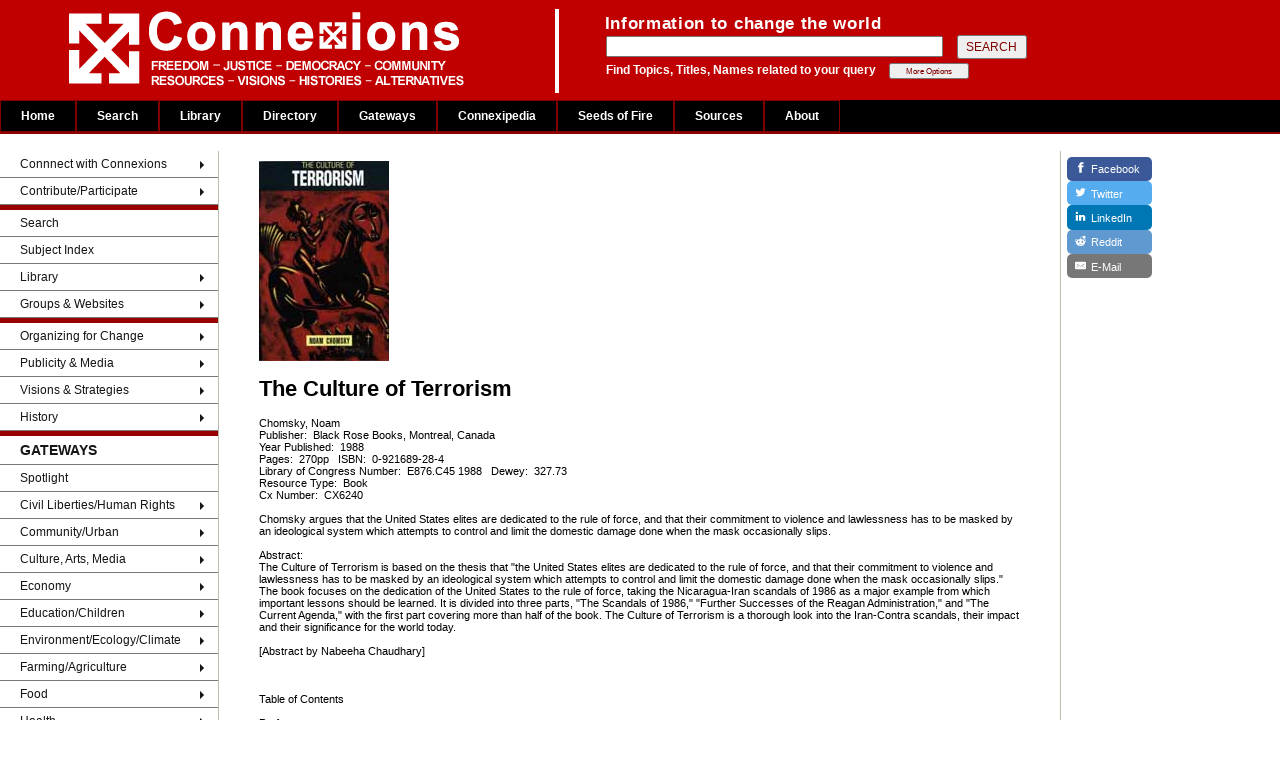

--- FILE ---
content_type: text/html; charset=UTF-8
request_url: https://www.connexions.org/CxLibrary/CX6240.htm
body_size: 3219
content:
<!DOCTYPE HTML PUBLIC "-//W3C//DTD HTML 3.2//EN">
<HTML>
<html lang="en">
<HEAD>
<meta http-equiv="Content-Type" content="text/html; charset=UTF-8">
<meta http-equiv="Content-Language" content="en">
<title>The Culture of Terrorism</title>
<meta name="robots" content="INDEX, FOLLOW">
<meta name="DC.Publisher" content="Connexions Information Sharing Services, Toronto, Canada">
<meta name="copyright" CONTENT="Copyright Connexions Information Sharing Services">
<link rel="icon" href="/CxOnlineLogo.ico" type="image/x-icon">
<link rel="shortcut icon" href="/CxOnlineLogo.ico" type="image/x-icon">
<link rel="shortcut icon" href="/Graphics/CxOnlineLogo.ico" type="image/x-icon" />
<script src="/automenu/cxAutoMenu.js"></script> 
<script src="/autoShare/CxAutoShare.js"></script> 

<link href="/css/layout-2016.css" type="text/css" media="all" rel="stylesheet" >

<style type="text/css">
 
.styleTextLeft
{
	font-size: 70%;
	font-family: Helvetica, Geneva, Arial, SunSans-Regular, sans-serif,Georgia, "Times New Roman", Times, serif;
	text-align: left !important;
	margin-right: 20px;
	margin-left: 20px;
}
body {
	background-color: #ffffff;
	 color: black;
         font-size: 15px;

}
#left {
	float:none;
	width: 16%;
	background-color: #FFFFFF;
}
#right {
	float:none;
	width: 16%;
	background-color: #FFFFFF;
}
#center {
	width: 61%;
	float:none;
	padding: 10px 20px 0 20px;
}
.above_text {
	font-size:17px;
	font-weight:bold;
	line-height:1em;
	letter-spacing: 0.04em;
	color:#FFFFFF;
  margin: 0px;
  padding: 0px;
}

.below_text {
  font-size: 12px;
  font-weight: bold;
  line-height: 1em;
  color: #FFFFFF;
  padding: 0px;
}

</style>

</HEAD>
<body onload="menuLoad(); buttonLoad();">


<div id="header">
  <div class="searchBox-bottom">
		<img src="/Graphics/CxFlagBanner1.gif" style="float:left; margin-left:50px;">
   	<form id="search_area" action="/search/search.php" method="post" >
	    <table style="border: 0; margin: 0; padding: 0;">
	    <tr><td class="above_text">
	    	Information to change the world
	    </td></tr>
	    <tr><td>
	      	<input type="text" name="keyword" size="40" value="">
	     		<input class="tinybutt" type="submit" name="btn" value="SEARCH" style="margin-left:10px; font-size:12px; ">
	    </td></tr>
	    <tr><td>
	    	<p class="below_text">
	    		Find Topics, Titles, Names related to your query
	    		<input class="more_options" type="button" onclick="location.href='/search/cxSearchTips.php'"  value="More Options" style="margin-left:10px;">
	    	</p>
	    </td></tr>
			</table>
		</form> 
	</div>
</div>



<div id="T_CxTopMenu" style='background-color:#000; color:grey; height:34px;'>&nbsp; </div>



<table border="0" width='100%' CELLSPACING=0 CellPadding=0>
<tr valign=top>
<td id="left">



<div id="T_CxSideMenu"> &nbsp; </div>



</div>
</td>
<td id="center">
	
<div class="styleTextLeft !important" >
<IMG src='https://www.sources.com/Bookshelf/Logos/BC12100-CultureofTerrorism.jpg'>
<br>
<h1>The Culture of Terrorism<br></h1>
<div class=wdAuthor>Chomsky, Noam</div>
Publisher:&nbsp; Black Rose Books, Montreal, Canada<BR>
Year Published:&nbsp; 1988<BR>Pages:&nbsp; 270pp &nbsp; ISBN:&nbsp; 0-921689-28-4<BR>Library of Congress Number:&nbsp; E876.C45 1988 &nbsp; Dewey:&nbsp; 327.73<BR>Resource Type:&nbsp; Book<br>Cx Number:&nbsp; CX6240<br><br>Chomsky argues that the United States elites are dedicated to the rule of force, and that their commitment to violence and lawlessness has to be masked by an ideological system which attempts to control and limit the domestic damage done when the mask occasionally slips.<br><br>Abstract:&nbsp; <br>The Culture of Terrorism is based on the thesis that "the United States elites are dedicated to the rule of force, and that their commitment to violence and lawlessness has to be masked by an ideological system which attempts to control and limit the domestic damage done when the mask occasionally slips." The book focuses on the dedication of the United States to the rule of force, taking the Nicaragua-Iran scandals of 1986 as a major example from which important lessons should be learned. It is divided into three parts, "The Scandals of 1986," "Further Successes of the Reagan Administration," and "The Current Agenda," with the first part covering more than half of the book. The Culture of Terrorism is a thorough look into the Iran-Contra scandals, their impact and their significance for the world today.<br><br>[Abstract by Nabeeha Chaudhary]<br><br><br><br>Table of Contents<br><br>Preface<br>Notes<br><br>Introduction <br>Notes<br><br>Part 1 The Scandals of 1986<br><br>The Challenge <br>Notes<br><br>The Cultural-Historical Context<br>Notes<br><br>The Problems of Clandestine terrorism<br>Notes<br><br>The Limits of Scandal<br>Notes <br><br>The Culture of  Terrorism<br>Notes<br><br>Damage Control<br>Notes<br><br>The Perils of Diplomacy<br>Notes<br><br>The Reality That Must Be Effaced: Iran and Nicaragua<br>Notes<br><br>Part 11 Further Successes of the Reagan Administration<br><br>Accelerating the Race Towards Destruction <br>Notes<br><br>Controlling "Enemy Territory"<br><br>Freedom of Expression in the Free World <br>Notes<br><br>Part 111 The Current Agenda<br><br>The Threat of a Good Example<br>Notes<br><br>The Fledgling Democracies<br>Notes <br>Restoring Regional Standards<br>Notes<br><br>Standards for Ourselves<br>Notes<br><br>Prospects<br>Notes<br><br>Index<br>
<h2>Subject Headings</h2>
<ul id="wdSubjectHeadings">
<li class="wdListItem"><span class="wdItemTitle"><a href="Arms-Exports-962CX.htm">Arms Exports</a></span></li>
<li class="wdListItem"><span class="wdItemTitle"><a href="Cambodia-2004CX.htm">Cambodia</a></span></li>
<li class="wdListItem"><span class="wdItemTitle"><a href="Costa-Rica-3634CX.htm">Costa Rica</a></span></li>
<li class="wdListItem"><span class="wdItemTitle"><a href="El-Salvador-4843CX.htm">El Salvador</a></span></li>
<li class="wdListItem"><span class="wdItemTitle"><a href="Guatemala-6903CX.htm">Guatemala</a></span></li>
<li class="wdListItem"><span class="wdItemTitle"><a href="Honduras-7369CX.htm">Honduras</a></span></li>
<li class="wdListItem"><span class="wdItemTitle"><a href="Imperialism-7669CX.htm">Imperialism</a></span></li>
<li class="wdListItem"><span class="wdItemTitle"><a href="International-Court-of-Justice-17291CX.htm">International Court of Justice (ICJ)</a></span></li>
<li class="wdListItem"><span class="wdItemTitle"><a href="Iran-8316CX.htm">Iran</a></span></li>
<li class="wdListItem"><span class="wdItemTitle"><a href="Israel-8340CX.htm">Israel</a></span></li>
<li class="wdListItem"><span class="wdItemTitle"><a href="Nicaragua-10446CX.htm">Nicaragua</a></span></li>
<li class="wdListItem"><span class="wdItemTitle"><a href="Propaganda-11985CX.htm">Propaganda</a></span></li>
<li class="wdListItem"><span class="wdItemTitle"><a href="Socialism-Case-for-21571CX.htm">Socialism/Case for</a></span></li>
<li class="wdListItem"><span class="wdItemTitle"><a href="Soviet-Union-13830CX.htm">Soviet Union</a></span></li>
<li class="wdListItem"><span class="wdItemTitle"><a href="State-sponsored-Violence-22114CX.htm">State-sponsored Violence</a></span></li>
<li class="wdListItem"><span class="wdItemTitle"><a href="Terrorism-14567CX.htm">Terrorism</a></span></li>
<li class="wdListItem"><span class="wdItemTitle"><a href="Torture-14740CX.htm">Torture</a></span></li>
<li class="wdListItem"><span class="wdItemTitle"><a href="United-Nations-15179CX.htm">United Nations</a></span></li>
<li class="wdListItem"><span class="wdItemTitle"><a href="US-Foreign-Policy-15192CX.htm">U.S. Foreign Policy</a></span></li>
<li class="wdListItem"><span class="wdItemTitle"><a href="US-Imperialism-18318CX.htm">U.S. Imperialism</a></span></li>
<li class="wdListItem"><span class="wdItemTitle"><a href="Vietnam-15433CX.htm">Vietnam</a></span></li>
<li class="wdListItem"><span class="wdItemTitle"><a href="Vietnam-War-17720CX.htm">Vietnam War</a></span></li>
<li class="wdListItem"><span class="wdItemTitle"><a href="Weapons-15639CX.htm">Weapons</a></span></li>
</ul>
</div>

	<div id="T_CxShareButtonsHorizontal">Insert T_CxShareButtonsHorizontal.html here</div>
</td>

<br />
<td id="right">
	

	<div id="T_CxShareButtonsVertical" style=''>Insert T_CxShareButtonsVertical.html here</div>
</td>
</tr>

</table>

<HR ALIGN="CENTER" SIZE="1" NOSHADE style="width:90%;">



<div id=T_CxFooter style='margin-top:2em;'>&nbsp;</div>

<script>
			
                         document.addEventListener("DOMContentLoaded", function(){
                                const list_imgs = document.querySelectorAll('img')
				for(let i = 0; i < list_imgs.length; i++)
				{
					console.log(list_imgs[i].src.includes("http://gateway.sources.com/Bookshelf/Logos/"))
					if (list_imgs[i].src.includes("http://gateway.sources.com/Bookshelf/Logos/")){


						list_imgs[i].src = list_imgs[i].src.replace("http://gateway.sources.com/Bookshelf/Logos/", "https://www.sources.com/Bookshelf/Logos/")
					}
				
				}
                        });    
</script>

</body>
</html>